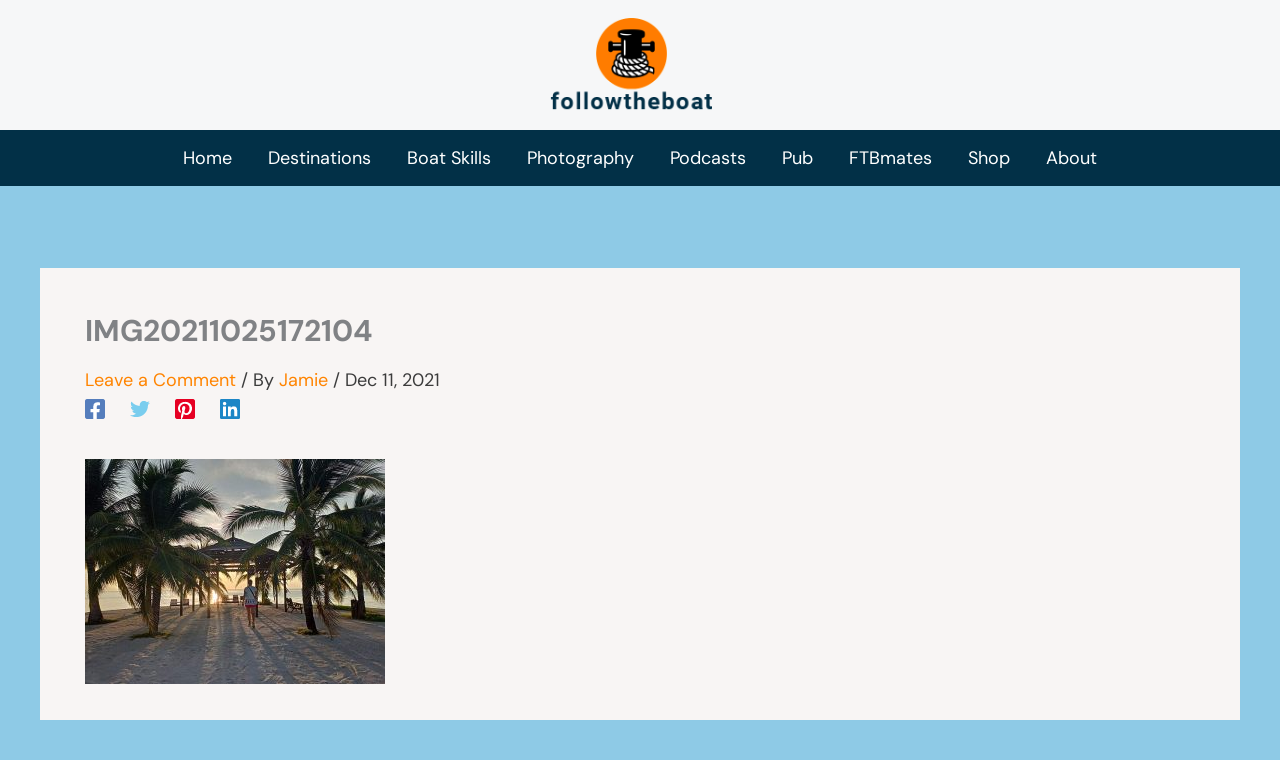

--- FILE ---
content_type: text/html; charset=utf-8
request_url: https://www.google.com/recaptcha/api2/aframe
body_size: 269
content:
<!DOCTYPE HTML><html><head><meta http-equiv="content-type" content="text/html; charset=UTF-8"></head><body><script nonce="_ycY4kqqVIEnZfCBp4POMg">/** Anti-fraud and anti-abuse applications only. See google.com/recaptcha */ try{var clients={'sodar':'https://pagead2.googlesyndication.com/pagead/sodar?'};window.addEventListener("message",function(a){try{if(a.source===window.parent){var b=JSON.parse(a.data);var c=clients[b['id']];if(c){var d=document.createElement('img');d.src=c+b['params']+'&rc='+(localStorage.getItem("rc::a")?sessionStorage.getItem("rc::b"):"");window.document.body.appendChild(d);sessionStorage.setItem("rc::e",parseInt(sessionStorage.getItem("rc::e")||0)+1);localStorage.setItem("rc::h",'1769630127726');}}}catch(b){}});window.parent.postMessage("_grecaptcha_ready", "*");}catch(b){}</script></body></html>

--- FILE ---
content_type: application/javascript
request_url: https://followtheboat.com/wp-content/uploads/uag-plugin/assets/51000/uag-js-51034.js?ver=1769601641
body_size: 216
content:
document.addEventListener("DOMContentLoaded", function(){ window.addEventListener( 'load', function() {
	UAGBRegister.init( '#spectra-pro-register-form-8cba8d93', '.uagb-block-8cba8d93', {"redirect_url":"https:\/\/followtheboat.com","ajax_url":"https:\/\/followtheboat.com\/wp-admin\/admin-ajax.php","post_id":51034,"block_id":"8cba8d93","afterRegisterActions":[],"reCaptchaEnable":false,"reCaptchaType":"v2","hidereCaptchaBatch":false,"recaptchaSiteKey":"","wp_version":true,"messageInvalidEmailError":"You have used an invalid email.","messageEmailMissingError":"Please enter a valid email address.","messageEmailAlreadyUsedError":"Email already in use. Please try to sign in.","messageInvalidUsernameError":"Invalid user name. Please try again.","messageUsernameAlreadyUsed":"Username is already taken.","messageInvalidPasswordError":"Password cannot be accepted. Please try something else.","messagePasswordConfirmError":"Passwords do not match.","messageTermsError":"Please try again after accepting terms & conditions.","messageOtherError":"Something went wrong! Please try again.","messageSuccessRegistration":"Registration successful. Please check your email inbox."} );
});
window.addEventListener( 'load', function() {
	UAGBRegister.init( '#spectra-pro-register-form-49e1a203', '.uagb-block-49e1a203', {"redirect_url":"https:\/\/followtheboat.com","ajax_url":"https:\/\/followtheboat.com\/wp-admin\/admin-ajax.php","post_id":51034,"block_id":"49e1a203","afterRegisterActions":[],"reCaptchaEnable":false,"reCaptchaType":"v2","hidereCaptchaBatch":false,"recaptchaSiteKey":"","wp_version":true,"messageInvalidEmailError":"You have used an invalid email.","messageEmailMissingError":"Please enter a valid email address.","messageEmailAlreadyUsedError":"Email already in use. Please try to sign in.","messageInvalidUsernameError":"Invalid user name. Please try again.","messageUsernameAlreadyUsed":"Username is already taken.","messageInvalidPasswordError":"Password cannot be accepted. Please try something else.","messagePasswordConfirmError":"Passwords do not match.","messageTermsError":"Please try again after accepting terms & conditions.","messageOtherError":"Something went wrong! Please try again.","messageSuccessRegistration":"Registration successful. Please check your email inbox."} );
});
 });